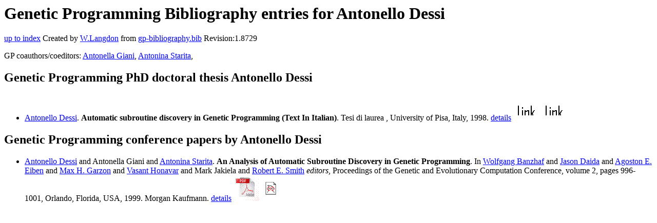

--- FILE ---
content_type: text/html; charset=UTF-8
request_url: http://gpbib.cs.ucl.ac.uk/gp-html/AntonelloDessi.html
body_size: 3483
content:
<!DOCTYPE HTML PUBLIC "-//W3C//DTD HTML 4.0 Transitional//EN">
<HTML lang="en">
<!--Converted with bib2html.awk $Revision: 1.98 $ http://www.cs.ucl.ac.uk/staff/W.Langdon!-->
<HEAD>
<TITLE> Genetic Programming Bibliography entries for Antonello Dessi </TITLE>
<meta name="viewport" content="width=device-width, initial-scale=1">
<meta name="description" content="genetic programming">
<meta name="description" content="computer science artificial intelligence , genetic algorithms,  genetic programming,  subroutines,                   ma,  arl,  aao reference">
<meta name="description" content="genetic programming bibliography entries for antonello dessi">
<meta name="resource-type" content="document">
<meta name="distribution" content="global">
</HEAD>
<BODY>
<P>
<H1> Genetic Programming Bibliography entries for Antonello Dessi </H1>
<P>
<P>
<a href="index.html#AntonelloDessi.html">up to index</a>
Created by <A href="http://www.cs.ucl.ac.uk/staff/W.Langdon">W.Langdon</a> from
<a href="../gp-bibliography.bib">gp-bibliography.bib</a> Revision:1.8729
<P>
GP coauthors/coeditors: 
<a href="AntonellaGiani.html">Antonella Giani</a>,
<a href="AntoninaStarita.html">Antonina Starita</a>,
<P>
<h2>Genetic Programming PhD doctoral thesis Antonello Dessi</h2>
<UL>
<li><a name="Dessi:tesi"></a>
  <a href="http://web.mclink.it/MC2657/">Antonello Dessi</a>.
<b>Automatic subroutine discovery in Genetic Programming                 (Text In Italian)</b>. Tesi di laurea ,
University of Pisa, Italy, 1998.
<a href="Dessi_tesi.html">details</a>
  <a href="../cache/bin/cache.php?Dessi:tesi,http___web.mclink.it_MC2657_tesi.html,http://web.mclink.it/MC2657/tesi.html"><IMG BORDER=0 ISMAP SRC="../otr.gif"></a> <a href="../cache/bin/cache.php?Dessi:tesi,http___web.mclink.it_MC2657_file_tesi.zip,http://web.mclink.it/MC2657/file/tesi.zip"><IMG BORDER=0 ISMAP SRC="../otr.gif"></a>
 
<p>

</UL>
<h2>Genetic Programming conference papers by Antonello Dessi</h2>
<UL>
<li><a name="dessi:1999:AAASDGP"></a>
  <a href="http://web.mclink.it/MC2657/">Antonello Dessi</a> and  Antonella Giani and                  <a href="http://www.amazon.com/Computational-Intelligence-Bioengineering-ntelligence-Applications/dp/1607500108">Antonina Starita</a>.
<b>An Analysis of Automatic Subroutine Discovery in                 Genetic Programming</b>. In
 <a href="http://www.cse.msu.edu/~banzhafw/">Wolfgang Banzhaf</a> and  <a href="https://obits.staradvertiser.com/2013/01/30/jason-masao-daida/">Jason Daida</a> and                  <a href="https://www.cs.vu.nl/~gusz/papers/">Agoston E. Eiben</a> and <a href="http://www.memphis.edu/cs/people/faculty_pages/max-garzon.php">Max H. Garzon</a> and <a href="http://www.cs.iastate.edu/~honavar/homepage.html">Vasant Honavar</a> and                  Mark Jakiela and <a href="http://www.cs.ucl.ac.uk/staff/Rob.Smith">Robert E. Smith</a> <em>editors</em>,
Proceedings of the Genetic and Evolutionary                 Computation Conference, volume 2, pages 996-1001, Orlando, Florida, USA, 1999. Morgan Kaufmann.
<a href="dessi_1999_AAASDGP.html">details</a>
  <a href="../cache/bin/cache.php?dessi:1999:AAASDGP,http___gpbib.cs.ucl.ac.uk_gecco1999_GP-432.pdf,http://gpbib.cs.ucl.ac.uk/gecco1999/GP-432.pdf"><IMG BORDER=0 ISMAP SRC="../pdf.gif"></a> <a href="../cache/bin/cache.php?dessi:1999:AAASDGP,http___gpbib.cs.ucl.ac.uk_gecco1999_GP-432.ps,http://gpbib.cs.ucl.ac.uk/gecco1999/GP-432.ps"><IMG BORDER=0 ISMAP SRC="../ps.gif"></a>
 
<p>

</UL>
<P>
</HTML>
